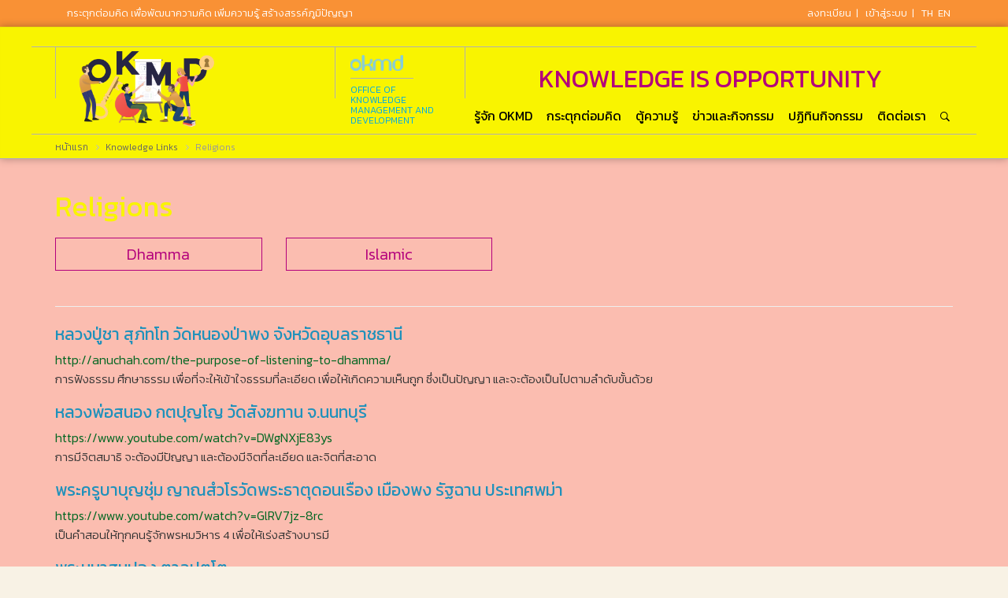

--- FILE ---
content_type: text/html; charset=UTF-8
request_url: https://www.okmd.or.th/knowledgelink/106/?SECTION_ID=106&PAGEN_1=3
body_size: 10836
content:
<!DOCTYPE html>
<html lang="th">
<head>
<meta name="viewport" content="width=device-width, initial-scale=1">

<meta http-equiv="X-UA-Compatible" content="IE=edge">


<meta http-equiv="Content-Type" content="text/html; charset=UTF-8" />
<meta name="keywords" content="Knowledge Links" />
<meta name="description" content="Knowledge Links" />
<link href="/bitrix/js/main/core/css/core.min.css?14758358822854" type="text/css"  rel="stylesheet" />
<link href="/bitrix/templates/main-website/components/bitrix/catalog.section.list/section-list-link2/style.css?1540543058562" type="text/css"  rel="stylesheet" />
<link href="/bitrix/components/bitrix/system.pagenavigation/templates/modern/style.min.css?1475835878659" type="text/css"  rel="stylesheet" />
<link href="/bitrix/templates/main-website/components/bitrix/news.list/link-list/style.css?1539165835656" type="text/css"  rel="stylesheet" />
<link href="/bitrix/templates/main-website/js/bootstrap/css/bootstrap.min.css?1466587741121260" type="text/css"  data-template-style="true"  rel="stylesheet" />
<link href="/bitrix/templates/main-website/fonts/webfont.css?14732150059190" type="text/css"  data-template-style="true"  rel="stylesheet" />
<link href="/bitrix/templates/main-website/js/font-awesome/css/font-awesome.min.css?146658774126705" type="text/css"  data-template-style="true"  rel="stylesheet" />
<link href="/bitrix/templates/main-website/css/animate.css?144326792270992" type="text/css"  data-template-style="true"  rel="stylesheet" />
<link href="/bitrix/templates/main-website/css/cookieconsent.min.css?16315943664958" type="text/css"  data-template-style="true"  rel="stylesheet" />
<link href="/bitrix/templates/main-website/components/bitrix/main.site.selector/select-sites/style.css?1468556741322" type="text/css"  data-template-style="true"  rel="stylesheet" />
<link href="/bitrix/templates/main-website/components/bitrix/menu/main-menu/style.css?1475122544803" type="text/css"  data-template-style="true"  rel="stylesheet" />
<link href="/bitrix/templates/main-website/components/bitrix/search.form/search/style.css?1475123941935" type="text/css"  data-template-style="true"  rel="stylesheet" />
<link href="/bitrix/components/bitrix/breadcrumb/templates/.default/style.min.css?1475835878448" type="text/css"  data-template-style="true"  rel="stylesheet" />
<link href="/bitrix/components/customized/forum.topic.reviews.form/templates/footer/style.css?1475917471699" type="text/css"  data-template-style="true"  rel="stylesheet" />
<link href="/bitrix/components/customized/subscribe.form/templates/subscribe/style.css?1472711973517" type="text/css"  data-template-style="true"  rel="stylesheet" />
<link href="/bitrix/templates/main-website/js/bootstrap/bootstrapvalidator/css/bootstrapValidator.min.css?1433835251694" type="text/css"  data-template-style="true"  rel="stylesheet" />
<link href="/bitrix/templates/main-website/js/owl2/assets/owl.carousel.min.css?14609913403020" type="text/css"  data-template-style="true"  rel="stylesheet" />
<link href="/bitrix/templates/main-website/js/owl2/assets/owl.theme.default.min.css?14702918141003" type="text/css"  data-template-style="true"  rel="stylesheet" />
<link href="/bitrix/templates/main-website/styles.css?1509361584103" type="text/css"  data-template-style="true"  rel="stylesheet" />
<link href="/bitrix/templates/main-website/template_styles.css?176887584089762" type="text/css"  data-template-style="true"  rel="stylesheet" />
<script type="text/javascript">if(!window.BX)window.BX={message:function(mess){if(typeof mess=='object') for(var i in mess) BX.message[i]=mess[i]; return true;}};</script>
<script type="text/javascript">(window.BX||top.BX).message({'JS_CORE_LOADING':'Loading...','JS_CORE_WINDOW_CLOSE':'Close','JS_CORE_WINDOW_EXPAND':'Expand','JS_CORE_WINDOW_NARROW':'Restore','JS_CORE_WINDOW_SAVE':'Save','JS_CORE_WINDOW_CANCEL':'Cancel','JS_CORE_H':'h','JS_CORE_M':'m','JS_CORE_S':'s','JS_CORE_NO_DATA':'- No data -','JSADM_AI_HIDE_EXTRA':'Hide extra items','JSADM_AI_ALL_NOTIF':'All notifications','JSADM_AUTH_REQ':'Authentication is required!','JS_CORE_WINDOW_AUTH':'Log In','JS_CORE_IMAGE_FULL':'Full size','JS_CORE_WINDOW_CONTINUE':'Continue'});</script>
<script type="text/javascript">(window.BX||top.BX).message({'LANGUAGE_ID':'th','FORMAT_DATE':'DD/MM/YYYY','FORMAT_DATETIME':'DD/MM/YYYY HH:MI:SS','COOKIE_PREFIX':'BITRIX_SM','SERVER_TZ_OFFSET':'25200','SITE_ID':'th','SITE_DIR':'/','USER_ID':'','SERVER_TIME':'1769085398','USER_TZ_OFFSET':'0','USER_TZ_AUTO':'Y','bitrix_sessid':'4460e55deca616699d7fc4d1472a46dc'});</script>


<script type="text/javascript" src="/bitrix/js/main/core/core.min.js?147583588270997"></script>
<script type="text/javascript" src="/bitrix/js/main/core/core_db.min.js?14758358825048"></script>
<script type="text/javascript" src="/bitrix/js/main/core/core_ajax.min.js?147583588220978"></script>
<script type="text/javascript" src="/bitrix/js/main/json/json2.min.js?14758358813467"></script>
<script type="text/javascript" src="/bitrix/js/main/core/core_ls.min.js?14758358827365"></script>
<script type="text/javascript" src="/bitrix/js/main/core/core_fx.min.js?14758358829592"></script>
<script type="text/javascript" src="/bitrix/js/main/core/core_frame_cache.min.js?147583588210587"></script>


<script type="text/javascript" src="/bitrix/templates/main-website/js/jquery.min.js?146658774195957"></script>
<script type="text/javascript" src="/bitrix/templates/main-website/js/bootstrap/js/bootstrap.min.js?146658774136868"></script>
<script type="text/javascript" src="/bitrix/templates/main-website/js/bootstrap/bootstrapvalidator/js/bootstrapValidator.min.js?1433835251110933"></script>
<script type="text/javascript">var _ba = _ba || []; _ba.push(["aid", "a7ac2d4890759eb1c3f750a9ec2f2460"]); _ba.push(["host", "www.okmd.or.th"]); (function() {var ba = document.createElement("script"); ba.type = "text/javascript"; ba.async = true;ba.src = (document.location.protocol == "https:" ? "https://" : "http://") + "bitrix.info/ba.js";var s = document.getElementsByTagName("script")[0];s.parentNode.insertBefore(ba, s);})();</script>


<link rel="shortcut icon" type="image/x-icon" href="https://www.okmd.or.th/bitrix/templates/main-website/favicon.ico" />
<link rel="apple-touch-icon" href="https://www.okmd.or.th/bitrix/templates/main-website/images/icon-60.png">
<link rel="apple-touch-icon" sizes="76x76" href="https://www.okmd.or.th/bitrix/templates/main-website/images/icon-76.png">
<link rel="apple-touch-icon" sizes="120x120" href="https://www.okmd.or.th/bitrix/templates/main-website/images/icon-60@2x.png">
<link rel="apple-touch-icon" sizes="152x152" href="https://www.okmd.or.th/bitrix/templates/main-website/images/icon-76@2x.png">
<link rel="apple-touch-icon" sizes="180x180" href="https://www.okmd.or.th/bitrix/templates/main-website/images/icon-60@3x.png" />
<link rel="icon" sizes="36x36" href="https://www.okmd.or.th/bitrix/templates/main-website/images/launcher-icon-0-75x.png">
<link rel="icon" sizes="48x48" href="https://www.okmd.or.th/bitrix/templates/main-website/images/launcher-icon-1x.png">
<link rel="icon" sizes="72x72" href="https://www.okmd.or.th/bitrix/templates/main-website/images/launcher-icon-1-5x.png">
<link rel="icon" sizes="96x96" href="https://www.okmd.or.th/bitrix/templates/main-website/images/launcher-icon-2x.png">
<link rel="icon" sizes="144x144" href="https://www.okmd.or.th/bitrix/templates/main-website/images/launcher-icon-3x.png">
<link rel="icon" sizes="192x192" href="https://www.okmd.or.th/bitrix/templates/main-website/images/launcher-icon-4x.png">
<!-- Social -->
<meta name="author" content="OKMD | Office of Knowledge Management and Development (Public Organization)">
<link rel="canonical" href="https://www.okmd.or.th/knowledgelink/106/" />
<!--facebook-->
<meta property="og:title" content="Knowledge Links | Office of Knowledge Management and Development" />
<meta property="og:description" content="Knowledge Links" />
<meta property="og:url" content="http://www.okmd.or.th/knowledgelink/106/?SECTION_ID=106" />
<meta property="og:site_name" content="okmd.or.th - กระตุกต่อมคิด เพื่อพัฒนาความคิด เพิ่มความรู้ สร้างสรรค์ภูมิปัญญา" />
<meta property="og:image" content="http://www.okmd.or.th/images/img-share.png" />
<!--twitter-->
<meta name="twitter:title" content="Knowledge Links | Office of Knowledge Management and Development" />
<meta name="twitter:description" content="Knowledge Links" />
<meta name="twitter:image" content="http://www.okmd.or.th/images/img-share.png" />
<!-- / Social -->
<title>Knowledge Links | Office of Knowledge Management and Development</title>

<!--[if lt IE 9]>
<script src="https://oss.maxcdn.com/html5shiv/3.7.2/html5shiv.min.js"></script>
<script src="/bitrix/templates/main-website/js/respond.min.js"></script>
<script  src="//css3-mediaqueries-js.googlecode.com/svn/trunk/css3-mediaqueries.js"></script>
<![endif]-->

<!-- add cookie--> 
<script src="https://gppc-app.pdpc.or.th/cdn/pdpa-cookieconsent.js"></script>
<script src="https://gppc-app.pdpc.or.th/cdn/pdpa-cookieconsent-init.js?client=ca-pub-305578129820250220&adjust=true"></script>

<script>
  window.dispatchEvent(new CustomEvent("pdpa_cookies_change_language",{detail:th}))
</script>

</head>
<body  id= "JAN" >

<!-- Google Analytics -->

<script>
  (function(i,s,o,g,r,a,m){i['GoogleAnalyticsObject']=r;i[r]=i[r]||function(){
  (i[r].q=i[r].q||[]).push(arguments)},i[r].l=1*new Date();a=s.createElement(o),
  m=s.getElementsByTagName(o)[0];a.async=1;a.src=g;m.parentNode.insertBefore(a,m)
  })(window,document,'script','https://www.google-analytics.com/analytics.js','ga');

  ga('create', 'UA-32437332-1', 'auto');
  ga('send', 'pageview');
</script>
<!-- End Google Analytics -->

<!-- Google tag (gtag.js) -->
<script async src="https://www.googletagmanager.com/gtag/js?id=G-8EEKCFJLSK"></script>
<script>
  window.dataLayer = window.dataLayer || [];
  function gtag(){dataLayer.push(arguments);}
  gtag('js', new Date());

  gtag('config', 'G-8EEKCFJLSK');
</script>


<!-- facebook script -->
<script>
  window.fbAsyncInit = function() {
    FB.init({
      appId      : '1039183606201256',
      xfbml      : true,
      version    : 'v2.7'
    });
  };

  (function(d, s, id){
     var js, fjs = d.getElementsByTagName(s)[0];
     if (d.getElementById(id)) {return;}
     js = d.createElement(s); js.id = id;
     js.src = "//connect.facebook.net/en_US/sdk.js";
     fjs.parentNode.insertBefore(js, fjs);
   }(document, 'script', 'facebook-jssdk'));
</script><!-- facebook script -->
<div id="wrapper">
    <div id="panel"></div>
    <div class="visible-print"><img  height="60"  src="/images/template/logo_okmd.png" alt="OKMD กระตุกต่อมคิด สำนักงานบริหารและพัฒนาองค์ความรู้ - Opportunity for All" /></div>
    <div class="header-top hidden-print">
        <div class="container">
            <div class="header-left">กระตุกต่อมคิด เพื่อพัฒนาความคิด เพิ่มความรู้ สร้างสรรค์ภูมิปัญญา</div>
            <div class="header-right">
                        	 <a class="inverse" href="/login/?backurl=/knowledgelink/106/?SECTION_ID=106&PAGEN_1=3&register=yes">ลงทะเบียน</a> &nbsp;| &nbsp; <a class="inverse" href="/login/?backurl=/knowledgelink/106/?SECTION_ID=106&PAGEN_1=3">เข้าสู่ระบบ</a>
			 
               &nbsp;| &nbsp;
                <div class="select-site">
			<span title="Thai">th</span>&nbsp;
				<a href="http://okmd.or.th/en/knowledgelink" title=" English">en</a>&nbsp;
	</div>
            </div>
        </div>
    </div>

    <header id="header" class="page-header">
    	<div id="filter-nav" data-spy="affix" data-offset-top="125" data-offset-bottom="0">
		<nav class="navbar navbar-default">
			<div class="container header-container">  <div class="brand-text-header">KNOWLEDGE IS OPPORTUNITY</div>
				<div class="navbar-header">
                <span class="line-header"></span>
                <span class="line-header line2"></span>
                <span class="line-header line3"></span>
                <div class="mini-okmd">
                <img src="/images/template/okmd-logo-mini.png" height="30" alt="OKMD กระตุกต่อมคิด สำนักงานบริหารและพัฒนาองค์ความรู้ - Opportunity for All" class="grayscale" />
                                <span>Office of Knowledge<br>Management and<br>Development</span>
                </div>
				<!-- Mobile Toggle Menu Button -->
				<a class="js-main-nav-toggle main-nav-toggle" data-toggle="collapse" data-target="#main-navbar" aria-expanded="false" title="OKMD MENU"><i></i></a>
				<a class="navbar-brand" href="/" title="OKMD"><img src="/images/template/okmd-logo-thai-boxing.png" width="280" height="100" alt="OKMD กระตุกต่อมคิด สำนักงานบริหารและพัฒนาองค์ความรู้ - Opportunity for All"/></a>
				</div>

				<div id="main-navbar" class="navbar-collapse collapse">
                        
<ul class="nav navbar-nav navbar-right">
							<li><li class="dropdown "><a href="/about/" data-hover="dropdown" data-toggle="dropdown" class="disabled dropdown-toggle"><span>รู้จัก OKMD <span class="border"></span></span> <i class="ion-chevron-down"></i></a>
				<ul class="dropdown-menu">
															<li><a href="/about/index.php"><span>รู้จัก OKMD <span class="border"></span></span></a></li>
																		<li><a href="/about/policy/"><span>นโยบายและแผนการดำเนินงาน <span class="border"></span></span></a></li>
																		<li><a href="/about/structure/"><span>โครงสร้าง OKMD <span class="border"></span></span></a></li>
																		<li><a href="/about/board/"><span>คณะกรรมการและผู้บริหาร <span class="border"></span></span></a></li>
																		<li><a href="/about/affirmative/"><span>คำรับรองการปฏิบัติงาน <span class="border"></span></span></a></li>
																		<li><a href="/about/oversight/"><span>การกำกับดูแลกิจการ <span class="border"></span></span></a></li>
																		<li><a href="/about/report/"><span>รายงาน <span class="border"></span></span></a></li>
																		<li><a href="/about/regulations/"><span>กฎ ระเบียบ ข้อบังคับ <span class="border"></span></span></a></li>
																		<li><a href="/about/information-center/"><span>ศูนย์ข้อมูลข่าวสารอิเล็กทรอนิกส์ของ สบร. <span class="border"></span></span></a></li>
																		<li><a href="/about/service-manuals/"><span>คู่มือ/แนวทางการปฏิบัติงาน <span class="border"></span></span></a></li>
																		<li><a href="/about/career/"><span>สมัครงาน <span class="border"></span></span></a></li>
																		<li><a href="/about/procurement/"><span>ประกาศจัดซื้อจัดจ้าง <span class="border"></span></span></a></li>
										</ul></li>											<li ><a href="/okmd-kratooktomkit/" class="root-item"><span>กระตุกต่อมคิด <span class="border"></span></span></a></li>
														<li><li class="dropdown "><a href="/knowledge/" data-hover="dropdown" data-toggle="dropdown" class="disabled dropdown-toggle"><span>ตู้ความรู้ <span class="border"></span></span> <i class="ion-chevron-down"></i></a>
				<ul class="dropdown-menu">
															<li><a href="/knowledge-festival/"><span>OKMD Knowledge Festival <span class="border"></span></span></a></li>
																		<li><a href="/fast-forward-talk/"><span>OKMD The Knowledge Talk <span class="border"></span></span></a></li>
																		<li><a href="/bbl/"><span>Brain-based Learning <span class="border"></span></span></a></li>
																		<li><a href="/smart-farmer/"><span>ศูนย์ความรู้กินได้ <span class="border"></span></span></a></li>
																		<li><a href="/okmd-opportunity/"><span>ส่องโอกาสสร้างอาชีพ <span class="border"></span></span></a></li>
																		<li><a href="/knowledge/modern-thai-silk/"><span>Modern Thai Silk <span class="border"></span></span></a></li>
																		<li><a href="/knowledge/creative-goods-services-stats/"><span>สถิติสร้างสรรค์ <span class="border"></span></span></a></li>
																		<li><a href="/knowledge/okmd-tv/"><span>OKMD TV <span class="border"></span></span></a></li>
																		<li><a href="/knowledge/okmd-magazine/"><span>นิตยสาร OKMD กระตุกต่อมคิด <span class="border"></span></span></a></li>
																		<li><a href="/knowledge/okmd-booklet/"><span>OKMD แนะนำหนังสือดี <span class="border"></span></span></a></li>
										</ul></li>							<li><li class="dropdown "><a href="/news/" data-hover="dropdown" data-toggle="dropdown" class="disabled dropdown-toggle"><span>ข่าวและกิจกรรม <span class="border"></span></span> <i class="ion-chevron-down"></i></a>
				<ul class="dropdown-menu">
															<li><a href="/news/public-relations/"><span>ข่าวประชาสัมพันธ์ <span class="border"></span></span></a></li>
																		<li><a href="/news/organization/"><span>ข่าวองค์กร <span class="border"></span></span></a></li>
																		<li><a href="/about/career/"><span>สมัครงาน <span class="border"></span></span></a></li>
																		<li><a href="/about/procurement/"><span>ประกาศจัดซื้อจัดจ้าง <span class="border"></span></span></a></li>
										</ul></li>											<li ><a href="/activities/" class="root-item"><span>ปฏิทินกิจกรรม <span class="border"></span></span></a></li>
																		<li ><a href="/contact/" class="root-item"><span>ติดต่อเรา <span class="border"></span></span></a></li>
							<li class="hidden-md-down" ><a class="ShowSearch" href="/search/" title="Search"><span><i class="ion-ios-search-strong"></i> <span class="border"></span></span></a></li>
</ul>

<!--search-page-->
<div id="search-page">
    <div class="search-content">
        <div class="search-form">
<form action="/search/">
         <label for="q" class="hidden">search:</label>
    <input type="text" name="q" id="q" size="15" maxlength="50" placeholder="_Start Typing" class="form-search"/>
        <input class="sumbit-search" name="s" type="submit" value="ค้นหา" />
</form>
</div>

<script>
jQuery(function($) {
	//$("#q").focus();
	$("#q").select();
}); 
</script>

    </div>
</div>
<!--search-page-->                </div>
			</div>
		</nav>
        </div>
	</header>
	<!-- END .header -->

    <div id="content-section">
        	<div class="container breadcrumb-section hidden-print hidden-sm-down">
    <link href="/bitrix/css/main/font-awesome.css?147583587928777" type="text/css" rel="stylesheet" />
<div class="bx-breadcrumb">
			<div class="bx-breadcrumb-item" id="bx_breadcrumb_0" itemscope="" itemtype="http://data-vocabulary.org/Breadcrumb" itemref="bx_breadcrumb_1">
				
				<a href="/" title="หน้าแรก" itemprop="url">
					<span itemprop="title">หน้าแรก</span>
				</a>
			</div>
			<div class="bx-breadcrumb-item" id="bx_breadcrumb_1" itemscope="" itemtype="http://data-vocabulary.org/Breadcrumb" itemprop="child">
				<i class="fa fa-angle-right"></i>
				<a href="/knowledgelink/" title="Knowledge Links" itemprop="url">
					<span itemprop="title">Knowledge Links</span>
				</a>
			</div>
			<div class="bx-breadcrumb-item">
				<i class="fa fa-angle-right"></i>
				<span>Religions</span>
			</div><div style="clear:both"></div></div>    </div>

    <div class="main-content">
    <div id="page-inside">
                <section class="inside-content">


<div class="okmdbox-bg orange">

<div class="container">
<h1>Religions</h1>

<div class="section-categories">
    
<div class="row box-list2">
	    
                    
    <div class="item-list col-xs-6 col-sm-4 col-md-3">
        <div class="item-body">
            <a class="item-title" href="/knowledgelink/144/" title="Dhamma">Dhamma</a>
        </div>
    </div>

    
                    
    <div class="item-list col-xs-6 col-sm-4 col-md-3">
        <div class="item-body">
            <a class="item-title" href="/knowledgelink/145/" title="Islamic">Islamic</a>
        </div>
    </div>

  
</div>
  
</div>
<hr>

<div class="link-list-box">   
<div class="link-list-box">

<div class="item-link-list">
    <div class="item-name"><h2 class="title-name"><a target="_blank" href="http://anuchah.com/the-purpose-of-listening-to-dhamma/">หลวงปู่ชา สุภัทโท                 วัดหนองป่าพง                     จังหวัดอุบลราชธานี</a></h2></div>
    <div class="link-url">http://anuchah.com/the-purpose-of-listening-to-dhamma/</div>
            <div class="item-article-preview">
        การฟังธรรม ศึกษาธรรม เพื่อที่จะให้เข้าใจธรรมที่ละเอียด เพื่อให้เกิดความเห็นถูก ซึ่งเป็นปัญญา และจะต้องเป็นไปตามลำดับขั้นด้วย <br />
        </div>
    </div>


<div class="item-link-list">
    <div class="item-name"><h2 class="title-name"><a target="_blank" href="https://www.youtube.com/watch?v=DWgNXjE83ys">หลวงพ่อสนอง กตปุญโญ   วัดสังฆทาน จ.นนทบุรี</a></h2></div>
    <div class="link-url">https://www.youtube.com/watch?v=DWgNXjE83ys</div>
            <div class="item-article-preview">
        การมีจิตสมาธิ จะต้องมีปัญญา และต้องมีจิตที่ละเอียด และจิตที่สะอาด<br />
        </div>
    </div>


<div class="item-link-list">
    <div class="item-name"><h2 class="title-name"><a target="_blank" href="https://www.youtube.com/watch?v=GlRV7jz-8rc">พระครูบาบุญชุ่ม ญาณสํวโรวัดพระธาตุดอนเรือง เมืองพง รัฐฉาน ประเทศพม่า</a></h2></div>
    <div class="link-url">https://www.youtube.com/watch?v=GlRV7jz-8rc</div>
            <div class="item-article-preview">
        เป็นคำสอนให้ทุกคนรู้จักพรหมวิหาร 4 เพื่อให้เร่งสร้างบารมี<br />
        </div>
    </div>


<div class="item-link-list">
    <div class="item-name"><h2 class="title-name"><a target="_blank" href="https://www.youtube.com/watch?v=zs53GlIrL9U">พระมหาสมปอง ตาลปุตฺโต</a></h2></div>
    <div class="link-url">https://www.youtube.com/watch?v=zs53GlIrL9U</div>
            <div class="item-article-preview">
        บรรยายธรรมแบบมุกฮา<br />
        </div>
    </div>


<div class="item-link-list">
    <div class="item-name"><h2 class="title-name"><a target="_blank" href="https://www.youtube.com/watch?v=NdD_qBZ-WD8">พระพยอม  กัลยาโณ</a></h2></div>
    <div class="link-url">https://www.youtube.com/watch?v=NdD_qBZ-WD8</div>
            <div class="item-article-preview">
        ข้อคิดขำ กับชีวิตคนทำงาน<br />
        </div>
    </div>


<div class="item-link-list">
    <div class="item-name"><h2 class="title-name"><a target="_blank" href="https://www.youtube.com/watch?v=QlEZ_LAf9XY&list=PLojhu2UYPv3NHgN3KS2rkR_B2l44SusyT">แม่ชีทศพร</a></h2></div>
    <div class="link-url">https://www.youtube.com/watch?v=QlEZ_LAf9XY&list=PLojhu2UYPv3NHgN3KS2rkR_B2l44SusyT</div>
            <div class="item-article-preview">
        ความศักดิ์สิทธิ์ของหลวงปู่ทวดที่มีคุณต่อพระพุทธศาสนา<br />
        </div>
    </div>


<div class="item-link-list">
    <div class="item-name"><h2 class="title-name"><a target="_blank" href="https://travel.kapook.com/view112384.html">สถานที่ปฏิบัติธรรม 16 แห่งใน กรุงเทพมหานคร</a></h2></div>
    <div class="link-url">https://travel.kapook.com/view112384.html</div>
            <div class="item-article-preview">
        ทุกวันนี้ชีวิตในเมืองกรุงเร่งรีบและแสนจะวุ่นวาย...หลายคนตกอยู่ในภาวะตึงเครียด เบื่อหน่าย เหนื่อยล้า วิตกกังวล คิดมาก ฯลฯ&nbsp;&nbsp;หันมาฝึกจิตสมาธิประจำวัน เพื่อสร้างเสริมสุขภาพให้ผู้สูงอายุเป็นสุข รู้จักตัวเอง ... มาสะสมอริยทรัพย์ คือ ให้ทาน รักษาศีล <br />
        </div>
    </div>


<div class="item-link-list">
    <div class="item-name"><h2 class="title-name"><a target="_blank" href="http://www.dhammathai.org/meditationguide/dbview.php?No=132">56 สถานที่ปฏิบัติกรรมฐาน (ยอดนิยม)</a></h2></div>
    <div class="link-url">http://www.dhammathai.org/meditationguide/dbview.php?No=132</div>
            <div class="item-article-preview">
        สถานปฏิบัติวิปัสสนากรรมฐานในกรุงเทพฯ สถานปฏิบัติธรรม เพื่อนำชาวพุทธได้สวดมนต์ ทำวัตรเย็น นั่งสมาธิ ปฏิบัติกรรมฐาน ... ในตัวเรานั้น เรามีของดีที่มีคุณค่าอยู่แล้ว คือ สติสัมปชัญญะ แต่เรานำออกมาใช้น้อยนัก <br />
        </div>
    </div>


<div class="item-link-list">
    <div class="item-name"><h2 class="title-name"><a target="_blank" href="https://muslimmatters.org/2018/07/14/the-arabic-lineage-of-english-words/">Muslimmatters.org is an online magazine which began in 2007 as a collaboration between various bloggers and Shuyukh in order to bring attention to issues faced by Muslims, especially in the West.</a></h2></div>
    <div class="link-url">https://muslimmatters.org/2018/07/14/the-arabic-lineage-of-english-words/</div>
            <div class="item-article-preview">
        คำศัพท์ภาษาอาหรับที่เป็นรากศัพท์ไปเป็นภาษาอังกฤษ ฝรั่งเศส และอิตาเลี่ยน ที่ยังคงมีความหมายเหมือนและคล้ายกัน<br />
        </div>
    </div>


<div class="item-link-list">
    <div class="item-name"><h2 class="title-name"><a target="_blank" href="https://productivemuslim.com/">The Productive Muslim Company </a></h2></div>
    <div class="link-url">https://productivemuslim.com/</div>
            <div class="item-article-preview">
        ProductiveMuslim.com, the popular online platform, blog, and productivity training organisation that serves the Muslim World<br />
        </div>
    </div>


<div class="item-link-list">
    <div class="item-name"><h2 class="title-name"><a target="_blank" href="https://www.halallifemag.com/islams-long-journey-to-japan/">Halal Life สื่อออนไลน์ที่นำเสนอแนวคิด และองค์ความรู้ที่ฮาลาล ผ่านเรื่องราว ผ่านมุมมอง และผ่านประสบการณ์ของหลากหลายผู้คน เพื่อเชื่อมโยงผู้คนที่ใช้ชีวิตในแบบฮาลาลเข้าไว้ด้วยกัน</a></h2></div>
    <div class="link-url">https://www.halallifemag.com/islams-long-journey-to-japan/</div>
            <div class="item-article-preview">
        ประวัติศาสตร์ความเป็นมาของศาสนาอิสลามในประเทศญี่ปุ่น<br />
        </div>
    </div>


<div class="item-link-list">
    <div class="item-name"><h2 class="title-name"><a target="_blank" href="https://thai.tourismthailand.org/ข่าวอัพเดท/รายละเอียดข่าว/ททท-เปิดตัว-Mobile-Application-ส่งเสริมตลาดนักท่องเที่ยวมุสลิม--2202">MOBILE APPLICATION ส่งเสริมตลาดนักท่องเที่ยวมุสลิม</a></h2></div>
    <div class="link-url">https://thai.tourismthailand.org/ข่าวอัพเดท/รายละเอียดข่าว/ททท-เปิดตัว-Mobile-Application-ส่งเสริมตลาดนักท่องเที่ยวมุสลิม--2202</div>
            <div class="item-article-preview">
        Mobile Application ชื่อ Thailand Muslim Friendly Destination ของการท่องเที่ยวแห่งประเทศไทย ข้อมูลร้านอาหารฮาลาล มัสยิด โรงแรมที่พัก ที่สามารถตอบโจทย์การเดินทางของนักท่องเที่ยวชาวมุสลิมทั่วประเทศไทย<br />
        </div>
    </div>


</div>
	<br /><div class="modern-page-navigation">
	<span class="modern-page-title">Pages:</span>
			<a class="modern-page-previous" href="/knowledgelink/106/?SECTION_ID=106&amp;PAGEN_1=2">Prev.</a>
		<a href="/knowledgelink/106/?SECTION_ID=106" class="modern-page-first">1</a>
		<a href="/knowledgelink/106/?SECTION_ID=106&amp;PAGEN_1=2" class="">2</a>
		<span class="modern-page-current">3</span>
		<a href="/knowledgelink/106/?SECTION_ID=106&amp;PAGEN_1=4" class="">4</a>
		<a class="modern-page-next" href="/knowledgelink/106/?SECTION_ID=106&amp;PAGEN_1=4">Next</a>
</div></div>
</div>
</div>
	   	 	</section>
		      </div><!-- /page-inside-->
      </div><!-- /main-content-->
	    </div>

    <footer class="bs-docs-footer">
    	<div class="footer">
	
               
            			<div class="talk-to-us-content">
                <div class="container">
                  <div class="form-talk-to-us hidden-sm-down">
                    <div id="talk2usForm" class="form-horizontal form-inline">
  <form action="https://www.okmd.or.th/talk-to-okmd/msg.php" method="post" autocomplete="off">
    <div class="form-group">
      <label for="msg" ><label>พูดคุยกับเรา</label></label>
      <input type="text" class="form-control" placeholder="ใส่ข้อความได้ไม่เกิน 120 ตัวอักษร" name="msg" required title="msg">
      
      <label for="talk_to_id" class="hidden">talk_to_id</label>
      <input type="hidden" name="talk_to_id" value="8835e544a3b7bc299067c7a69be6d2d9" />
      
      <label for="backurl" class="hidden">backurl</label>
      <input type="hidden" name="backurl" value="/talk-to-okmd/" />
      
      <input class="btn btn-danger" type="submit" name="web_form_submit" value="ส่งข้อความ" />
    </div>
  </form>
</div>                  </div>

                <div class="hidden-md-up talk-to-us-m text-center">
                    <a class="inverse" href="/talk-to-okmd/">
                                                   พูดคุยกับเรา
                                               <img src="/images/icons/talk-to-us-icons.png" width="38" height="30" alt="talk-to-us-icons"/></a>
                </div>

                  <div class="view-talk-to-us-all hidden-sm-down"><a class="inverse underline" href="/talk-to-okmd/">ดูข้อความแสดงความคิดเห็นและที่ทักทายเราทั้งหมด!</a></div>
                </div>
              </div>
            
        	<div class="section-footer2 hidden-print">
                <div class="footer-content">
                    <div class="container">
                    
                        <div class="row footer-menu">
                        	<div class="col-md-8 col-lg-7">

                                <div class="row footer-menu-item">
                                    <div class="col-sm-5">
                                        <h3 class="title">เกี่ยวกับ OKMD</h3>
                                        <ul class="nav-menu-list">
                                            <li><a href="/about/">รู้จัก OKMD</a></li>
                                            <li><a href="/news/organization/">ข่าวองค์กร</a></li>
                                            <li><a href="/about/report/report-week/">รายงานผลการดำเนินการรายสัปดาห์</a></li>
                                            <li><a href="/about/information-center/">ศูนย์ข้อมูลข่าวสารอิเล็กทรอนิกส์ของ สบร.</a></li>
                                            <li><a href="/about/procurement/">ประกาศจัดซื้อจัดจ้าง</a></li>
                                            <li><a href="/about/career/">สมัครงาน</a></li>
                                            <li><a href="/upload/pdf/2567/PDF/OKMD-Personal-Data-Protection-Policy_67-1.pdf">นโยบายคุ้มครองข้อมูลส่วนบุคคล</a></li>
                                        </ul>
                                    </div>
                                    <div class="col-sm-4">
                                        <h3 class="title"><a href="/okmd-kratooktomkit/">กระตุกต่อมคิด</a></h3>
                                        <ul class="nav-menu-list">
                                        <li><a href="/knowledge-festival/">OKMD Knowledge Festival</a></li>
                                        <li><a href="/fast-forward-talk/">OKMD Forum</a></li>
                                        <li><a href="/bbl/">Brain-Based Learning</a></li>
                                        <li><a href="/knowledge/modern-thai-silk/">Modern Thai Silk</a></li>
                                        <li><a href="/knowledge-box-set/">ศูนย์ความรู้กินได้</a></li>
                                        <li><a href="/okmd-opportunity/">ส่อง.โอกาส.สร้าง.อาชีพ</a></li>
                                        <li><a href="/knowledge/okmd-magazine/">นิตยสาร OKMD กระตุกต่อมคิด</a></li>
                                        </ul>

                                    </div>
                                    <div class="col-sm-3">
                                        <h3 class="title">อื่นๆ</h3>
                                        <ul class="nav-menu-list">
                                        	<li><a href="/infographic/">Infographic</a></li>
                                            <li><a href="/knowledge/okmd-tv/">OKMD TV</a></li>
                                            <li><a href="/knowledge/okmd-booklet/">OKMD แนะนำหนังสือดี</a></li>

                                                                                       <li><a href="/help-center/">ศูนย์ช่วยเหลือ</a></li>
                                            <li><a href="/downloads/">ศูนย์ดาวน์โหลด</a></li>
                                            <li><a href="/complaint/">เรื่องร้องเรียน</a></li>
                                            <li><a href="/contact/">ติดต่อเรา</a></li>
                                        </ul>
                                    </div>
                                </div>
                            </div>
                            <div class="col-md-4 col-lg-5 footer-right">
                            	<h3 class="title">สมัครรับข่าวสาร</h3>
                                <div class="subscribe-form" id="subscribe-form">
    <form id="subscribe-form-post" action="/subscribe/" method="post">
    	<label for="EMAIL" class="hidden">subscribe</label>
        <input class="subscribe-input" type="email" name="EMAIL" required value="" title="Enter your e-mail" placeholder="Enter your e-mail" />
        <button class="subscribe-submit" type="submit" name="OK" ><span class="ion-ios-arrow-thin-right"></span></button>
    </form>
    <span id="res-form" style="display:none">Loading...</span>
</div>

<script type="text/javascript">
	$('#subscribe-form form').bootstrapValidator({
	fields: {
		"EMAIL": {
			validators: {
				notEmpty: {
					 message: 'กรุณากรอกอีเมลให้ถูกต้อง'
				}
			}
		}
	},
		 onSuccess:function (event) {
			 event.preventDefault();
			$("#subscribe-form-post").hide();
			$("#res-form").show();
			var url = $( this ).attr("action");
			// console.log(url);
			var obj = $( this ).serializeArray();
			// console.log(obj);
			$.ajax({
				method: "POST",
				url: url,
				data: obj,
			}).done(function( res ) {
				// console.log(res);
			if(res.status !== "error"){
			  $("#res-form").text('Thanks for signing up to our Newsletter!');
			}
			});
		 }
		 
	});
</script>

                                <p>สำนักงานบริหารและพัฒนาองค์ความรู้ <br class="hide">(องค์การมหาชน)<br>
                                <span class="tel">โทรศัพท์ : <a href="tel:021056500">0 2105 6500</a> <br class="hide">อีเมล : <a href="/cdn-cgi/l/email-protection#b5dcdbd3daf5daded8d19bdac79bc1dd"><span class="__cf_email__" data-cfemail="a9c0c7cfc6e9c6c2c4cd87c6db87ddc1">[email&#160;protected]</span> </a></span>
                                </p>

                                <div class="social-media-link">
                                	<a href="https://www.facebook.com/OKMDInspire" target="_blank" title="facebook"><span class="fa fa-facebook facebook"></span></a>
                                										<a href="https://line.me/R/ti/p/@OKMD" target="_blank" style="position:relative; top:-4px;"><img alt="เพิ่มเพื่อน" src="https://scdn.line-apps.com/n/line_add_friends/btn/en.png" width="100" border="0"></a>
                                </div>
                            </div>
                        </div>
                                       </div>
                </div>

                <div class="footer-content2">
                	<div class="container">
                        <div class="row">
                            <div class="col-sm-7 footer-link-banner">
                                <a href="https://www.opm.go.th" target="_blank"><img src="/images/template/lo.png"   height="65" alt="lo"/></a>
                                <a href="https://www.okmd.or.th"><img src="/images/template/okmd.png"  height="65" alt="OKMD"/></a>
                                <a href="https://www.tkpark.or.th" target="_blank"><img src="/images/template/tk.png" width="60" height="65" alt="TK park"/></a>
                                                                <a href="https://www.museumsiam.org" target="_blank"><img src="/images/template/mu2.png" width="90" height="65" alt="Museum siam"/> </a>
                            </div>
                        </div>
                 	</div>
                </div>
            </div>

            <div class="section-footer3">
                <div class="footer-content">
                    <div class="container">
                        <div class="footer-left hidden-print">
							                                      <a class="inverse" href="/about/procurement/">จัดซื้อจัดจ้าง</a> &nbsp;&nbsp;| &nbsp;&nbsp;
                                    <a class="inverse" href="https://www.opm.go.th" target="_blank">สำนักนายกรัฐมนตรี</a> &nbsp;&nbsp;| &nbsp;&nbsp;
                                    <a class="inverse" href="/sitemap/">แผนผังเว็บ</a> &nbsp;&nbsp;| &nbsp;&nbsp;
                                    <a class="inverse" href="/cookiepolicy/">นโยบายการใช้คุกกี้</a>
                                                       </div>
                        <div class="footer-right">
								                                <span class="copyright">ลิขสิทธิ์ © 2547 - 2560 OKMD สำนักงานบริหารและพัฒนาองค์ความรู้ (องค์การมหาชน) สงวนลิขสิทธิ์</span>
                                                        </div>
                    </div>
                </div>
            </div>

             <div id="back-top" class="hidden-print">
                <div class="back-to-top"><a href="#top" title="top"><span><i class="fa fa-chevron-up"></i></span></a></div>
             </div>

        </div>
    </footer>

</div>
	<script data-cfasync="false" src="/cdn-cgi/scripts/5c5dd728/cloudflare-static/email-decode.min.js"></script><script src="/bitrix/templates/main-website/js/modernizr-2.6.2.min.js"></script>
    <script src="/bitrix/templates/main-website/js/jquery.easing.1.3.js"></script>
    <script src="/bitrix/templates/main-website/js/jquery.waypoints.min.js"></script>
    <script src="/bitrix/templates/main-website/js/owl2/owl.carousel.min.js"></script>
    <script src="/bitrix/templates/main-website/js/fancyBox/jquery.fancybox.js?v=2.1.5"></script>
	<link href="/bitrix/templates/main-website/js/fancyBox/jquery.fancybox.css?v=2.1.5"  rel="stylesheet" type="text/css" media="screen" />
    <script src="/bitrix/templates/main-website/js/fill.box.js"></script>
    <script src="/bitrix/templates/main-website/js/main.js"></script>
 


	    


<script defer src="https://static.cloudflareinsights.com/beacon.min.js/vcd15cbe7772f49c399c6a5babf22c1241717689176015" integrity="sha512-ZpsOmlRQV6y907TI0dKBHq9Md29nnaEIPlkf84rnaERnq6zvWvPUqr2ft8M1aS28oN72PdrCzSjY4U6VaAw1EQ==" data-cf-beacon='{"version":"2024.11.0","token":"3f342107671e45dba81f758f0be52d9a","r":1,"server_timing":{"name":{"cfCacheStatus":true,"cfEdge":true,"cfExtPri":true,"cfL4":true,"cfOrigin":true,"cfSpeedBrain":true},"location_startswith":null}}' crossorigin="anonymous"></script>
</body>
</html>


--- FILE ---
content_type: text/css
request_url: https://www.okmd.or.th/bitrix/templates/main-website/components/bitrix/catalog.section.list/section-list-link2/style.css?1540543058562
body_size: -95
content:
.item-list{ text-align:center; margin-bottom:15px;}
.item-body{ }
.item-list .item-title{
	display:block;
	padding:4px 6px ; border:1px solid #b3007c; text-decoration:none; font-size:20px; font-weight:300; text-overflow:ellipsis; white-space:nowrap; overflow:hidden; 
	color:#b3007c;
}
.item-list .item-title:hover{ color:#FFF; border-color:#b3007c; background:#b3007c; }

@media (min-width:992px) and (max-width:1199px) {

}

@media (min-width:768px) and (max-width:992px) {
}
@media (max-width:543px) {
	.box-list2 .item-list{ width:100%;}
}


--- FILE ---
content_type: text/css
request_url: https://www.okmd.or.th/bitrix/templates/main-website/components/bitrix/news.list/link-list/style.css?1539165835656
body_size: -50
content:
.item-link-list{padding-bottom:15px;}
.item-name{ color:#333; margin-bottom:5px;}
.item-name .title-name a {cursor:pointer;}
.item-name .title-name a:hover, .item-name .title-name a:focus { text-decoration:underline;}

.item-name .title-name{ font-size:21px; font-weight:normal; margin:0; height:30px; overflow:hidden; white-space:nowrap; text-overflow:ellipsis; }
.item-preview{ margin-bottom:15px; font-size:19px; height:52px; overflow:hidden;}


.link-list-box{ max-width:800px;}
.item-link-list .link-url{ overflow:hidden; white-space:nowrap; text-overflow:ellipsis; font-size:16px; color:#006621;}

.item-article-preview{ overflow:hidden;}

--- FILE ---
content_type: text/css
request_url: https://www.okmd.or.th/bitrix/templates/main-website/styles.css?1509361584103
body_size: -331
content:


@media (min-width:1200px) {
.bc-a-img{ background:none;}
.bc-a-img img{ display:block !important;}
}
